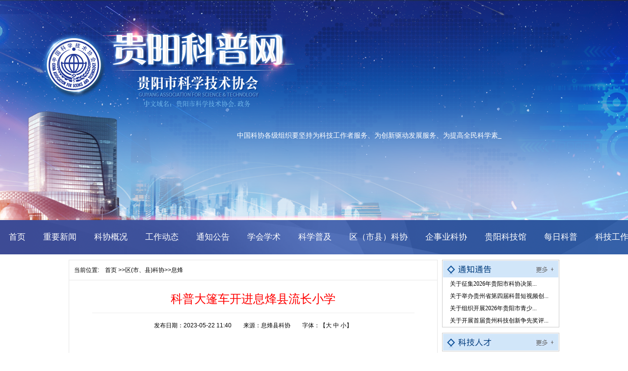

--- FILE ---
content_type: text/html
request_url: http://www.gykp.cn/c7821/20230522/i2341117.html
body_size: 3413
content:
<!doctype html>
<html>
<head>
<meta charset="utf-8">
<title>贵阳科普网</title>
    <style>
  
.content table{border-right:1px solid #ccc;border-bottom:1px solid #ccc} 
.content table{border-right:1px solid #ccc !important;;border-bottom:1px solid #ccc !important;} 
.content table td{border-left:1px solid #ccc;border-top:1px solid #ccc} 
.content table td{border-left:1px solid #ccc !important;;border-top:1px solid #ccc !important;}

  </style>
<link href="/gygov/DFS//template/1054//images/base.css" rel="stylesheet" type="text/css">
</head>

<body>
<!--导航start-->
<div style="height:519px; text-align:center;">
	<!--beginblock styleuuid=e3d23819b03741a3841da42fc6275a42 id=headiframe --><iframe height="519" marginheight="0" src="/c7769/index.html" frameborder="0" width="100%" allowtransparency="allowtransparency" marginwidth="0" scrolling="no"></iframe><!--endblock -->
</div>
<!--导航end-->
<!--分割线start-->
<div class="w1000 h11"></div>
<!--分割线start-->

<!--main start-->
<div id="columnmain" class="w1000 clearfix">
  <div id="mainleft" class="w750">
    	<!--当前位置-->
         <div style="height:40px; border-bottom:1px solid #e6e6e6;"  class="clearfix">
            
            
            <div style="text-align:left; line-height:40px; padding-left:10px;"><!--beginblock styleuuid=1477a77767e84373a902581f1e8f89d9 id=当前位置 --><table width="100%" border="0" cellspacing="0" cellpadding="0">
  <tr>
    <td height="25" width="60" style="font-size:12px">当前位置:</td><td width="30" align="center" valign="middle"><a href="http://www.gykp.cn" style="font-size:12px">首页</a></td><td align="left" valign="middle" style="font-size:12px">>><a href="http://www.gykp.cn/c7782/index.html" style="font-size:12px">区(市、县)科协</a>>><a href="http://www.gykp.cn/c7821/index.html" style="font-size:12px">息烽</a></td>
  </tr>
</table>
<!--endblock -->
            </div>  
        </div>
      <!--兄弟栏目列表-->

      <div style="border-top:0px solid #ccc; padding:10px;">
       <!--beginblock styleuuid=e3d23819b03741a3841da42fc6275a42 id=文章正文 --><script language="javascript">function doZoom(size){document.getElementById('zoom').style.fontSize=size+'px';} function ContentBg(color){var obj=document.getElementById("contents");obj.style.backgroundColor=color;} function do_color(vobject,vvar){document.getElementById('contents').style.color=vvar;}</script>
<h1 style=" padding: 10px; font-size:24px; line-height:150%;font-family: '微软雅黑'; color:red; text-align:center;">科普大篷车开进息烽县流长小学</h1>
<div style="width:90%; margin:0 auto; height:1px; background-color:#ededed;"></div>
<div style="text-align:center;line-height:50px;">发布日期：2023-05-22 11:40　　来源：息烽县科协　　字体：【<a href="javascript:doZoom(16)" >大</a> <a href="javascript:doZoom(14)" >中</a> <a href="javascript:doZoom(12)" >小</a>】</div>

<div id="zoom" style='line-height:24px;font-size:14px; padding: 10px;' class="content"><p style="text-align:center;"><br style="text-align: left;"/></p><p style="text-indent:32.0pt;text-align:left;"><span style="color: rgb(0, 0, 0);">为增强青少年学生科普知识和提升科技创新能力，引导学生从小树立学科学、爱科学、用科学的理念，全面推进学校科技教育。5月18日，清镇市科协联合市教育局到流长小学以&quot;科技赋能青春梦想&nbsp; 自信创造贵阳奇迹&quot;为主题，开展了2023年青少年科技活动月科普宣传进校园活动。</span></p><p style="text-align:center"><img src="/gygov/DFS//wordimp/ndw/c7821/i2341117/image1.png" width="376.6pt" height="212.85pt"/></p><p style="text-indent:32.0pt;text-align:left;">科普大篷车在流长小学展示了&quot;数学思维&quot;&quot;机械传动&quot;&quot;视觉体验&quot;&quot;电磁现象&quot;等科学原理和知识，让学生亲身体验科学的奥秘，给同学们带来了一场新颖的科普盛宴，让同学们近距离感受科技带来的无穷魅力，拓宽了学生的科学视野。</p><p style="text-align:center"><img src="/gygov/DFS//wordimp/ndw/c7821/i2341117/image2.png" width="366.1pt" height="254.2pt"/></p><p style="text-align: left;">&nbsp;<br/></p><p style="text-align:left;">&nbsp; &nbsp;科普老师通过悬挂横幅、展牌摆放、抢答互动、分发食品安全、环境卫生、反邪、垃圾分类等科普宣传书籍等方式，向同学们生动讲述了环境保护的重要性，并鼓励同学们在生活中做好垃圾分类，争做&quot;环保小卫士&quot;。<br style="text-align: left;"/> &nbsp; &nbsp;本次科普活动给同学们普及了各类科学技术知识，不仅增长了同学们的科学知识，还满足了他们对科学知识了解的欲望，培养同学们的科学兴趣、树立科学志向，唤起了同学们热爱科学、崇尚科学的热情，激发同学们不断探索科学的奥秘。</p><p style="text-indent:32.0pt;text-align:left;">此次活动共计摆放宣传展板7块，发放印有&quot;讲科学、爱科学、学科学、用科学、中国科普APP二维码&quot;指甲刀150枚，雨伞200把、中性笔400支及各类科普知识手册、折页1000余册，惠及学校师生2000余人。</p><p style="text-indent:32.0pt;text-align:left;"><br style="text-align: left;"/></p><p style="text-indent: 32pt; text-align: right;">（撰稿：息烽县科协 &nbsp;编辑：李焱焱 &nbsp;审核：陈泽渊）</p><p style="text-indent: 32pt; text-align: left;"><br style="text-align: left;"/></p></div>

<div style="text-align:right;line-height:30px; margin-top:30px;"> <a href="javascript:window.close()">【关闭窗口】</a>  <a href="#" >【返回顶部】</a>  <a href="javascript:window.print();">【打印文章】</a></div>

<!-- JiaThis Button BEGIN -->
 <div class="bdsharebuttonbox" style="float:left; margin-top:15px; margin-bottom:20px;">
<a href="#" class="bds_qzone" data-cmd="tqq" title="分享到QQ空间"></a><a href="#" class="bds_tsina" data-cmd="tsina" title="分享到新浪微博"></a><a href="#" class="bds_tqq" data-cmd="weixin" title="分享到腾讯微博"></a><a href="#" class="bds_renren" data-cmd="douban" title="分享人人网"></a><a href="#" class="bds_more" data-cmd="more"></a>
<span>
<wb:follow-button uid="6184055104" type="red_1" width="67" height="24" ></wb:follow-button></span>
<script>
window._bd_share_config={"common":{"bdSnsKey":{},"bdText":"","bdMini":"2","bdMiniList":false,"bdPic":"","bdStyle":"0","bdSize":"24"},"share":{}};with(document)0[(getElementsByTagName('head')[0]||body).appendChild(createElement('script')).src='http://bdimg.share.baidu.com/static/api/js/share.js?v=89860593.js?cdnversion='+~(-new Date()/36e5)];
</script>
</div>
<!-- JiaThis Button END -->
<!--endblock -->

      </div>
        
  </div>

	<div id="mainright" class="w239">
		<!--beginblock styleuuid=e3d23819b03741a3841da42fc6275a42 id=栏目右侧iframe --><iframe height="620" marginheight="0" src="/c7803/index.html" frameborder="0" width="100%" allowtransparency="allowtransparency" marginwidth="0" scrolling="no"></iframe><!--endblock -->
    	

    </div>

</div>
<!--main end-->
<!--分割线-->
<div class="h11 w1000"></div>

<div class="w1000"><!--beginblock styleuuid=e3d23819b03741a3841da42fc6275a42 id=页脚iframe --><iframe height="204" marginheight="0" src="/c7801/index.html" frameborder="0" width="100%" allowtransparency="allowtransparency" marginwidth="0" scrolling="no"></iframe><!--endblock -->
</div>
</body>
</html>


--- FILE ---
content_type: text/html
request_url: http://www.gykp.cn/c7769/index.html
body_size: 1915
content:
<!doctype html>
<html>
<head>
<meta charset="utf-8">
<title>贵阳科普网</title>

  <link href="/gygov/DFS//template/2111//images/base.css" rel="stylesheet" type="text/css">
  <link href="/gygov/DFS//template/2108/images/global.css" rel="stylesheet" type="text/css">
  <script type="text/javascript" src="/gygov/front/ui/jquery/jquery.js?v=v3.2.10"></script><script type="text/javascript" src="/gygov/front/ui/boshan/ui.js" data-appurl="/gygov"></script><link type="text/css" rel="stylesheet" href="/gygov/front/ui/page/info.css?v=v3.2.10"/><link type="text/css" rel="stylesheet" href="/gygov/front/ui/page/channel.css?v=v3.2.10"/><script type="text/javascript" src="/gygov/front/ui/visit/visit.js?s=49&c=7769&v=v3.2.10"></script><script type="text/javascript" src="/gygov/front/ui/layer/layer.js?v=v3.2.10"></script><script type="text/javascript" src="/gygov/front/ui/layer/bs.js?v=v3.2.10"></script>
  <style>
  .top{
	height: 449px;
	width: 100%;
	background: url(/gygov/DFS//template/2108/images/top-bg.png) center no-repeat;
}
.nav .w {
    width: 1360px; 
}
.top .w div{
	width: 790px;
	float: right;
	margin-right: 115px;
	margin-top: 267px;
	font-size: 14px;
	color: #fff;
	line-height:20px;
}
.top .w div p{
	text-indent: 2em;
}
.top .w div span{
	margin-right: 200px;
}
.nav{
	width: 100%;
	height: 70px;
	line-height: 70px;
	background: url(/gygov/DFS//template/2108/images/nav-bg.png) center no-repeat;
}

.nav a{
	float: left;
	margin: 0 18px;
	font-size: 17px;
	color: #fff;
	text-align: center;
}
  </style>
</head>

<body>
<div class="top">
			<div class="w">
				<div class="clearfix autotype" id="autotype" >
					<p >中国科协各级组织要坚持为科技工作者服务、为创新驱动发展服务、为提高全民科学素质服务、为党和政府科学决策服务的职责定位，推动开放型、枢纽型、平台型科协组织建设，接长手臂，扎根基层，团结引领广大科学工作者积极进军科技创新，组织开展创新争先行动，促进科技繁荣发展，促进科学普及和推广，真正成为党领导下团结联系广大科技工作者的人民团体，成为科技创新的重要力量。</p>
					<span class="pull-right"> ——习近平</span>
				</div>
			</div>
		</div>
     
		<div class="nav">
			<div class="w">
				<a href="/" target="_parent">首页</a>
				<a href="http://www.gykp.cn/c7770/index.html" target="_parent">重要新闻</a>
				<a href="http://www.gykp.cn/c7772/index.html" target="_parent">科协概况</a>
				<a href="http://www.gykp.cn/c7727/index.html" target="_parent">工作动态</a>
				<a href="http://www.gykp.cn/c7771/index.html" target="_parent">通知公告</a>
				<a href="http://www.gykp.cn/c7774/index.html" target="_parent">学会学术</a>
				<a href="http://www.gykp.cn/c7778/index.html" target="_parent">科学普及</a>
				<a href="http://www.gykp.cn/c7782/index.html" target="_parent">区（市县）科协</a>
				<a href="http://www.gykp.cn/c7783/index.html" target="_parent">企事业科协</a>
				<a href="http://www.gykp.cn/c7789/index.html" target="_parent">贵阳科技馆</a>
				<a href="http://www.gykp.cn/c7792/index.html" target="_parent">每日科普</a>
				<a href="http://www.gykp.cn/c19947/index.html" target="_parent">科技工作者之家</a>
			</div>
		</div>
<script>
  
  $.fn.autotype = function() {
    var $text = $(this);

    console.log('$text:', $text);
    var str = $text.html(); //返回被选 元素的内容
    console.log('str:', str);
    var index = 0;
    var x = $text.html('');
    console.log('x:', x);
    //$text.html()和$(this).html('')有区别

    var timer = setInterval(function() {
        //substr(index, 1) 方法在字符串中抽取从index下标开始的一个的字符
        var current = str.substr(index, 1);

        if (current == '<') {
            //indexOf() 方法返回">"在字符串中首次出现的位置。
            index = str.indexOf('>', index) + 1;
        } else {
            index++;
        }

        //console.log(["0到index下标下的字符",str.substring(0, index)],["符号",index & 1 ? '_': '']);
        //substring() 方法用于提取字符串中介于两个指定下标之间的字符
        $text.html(str.substring(0, index) + (index & 1 ? '_' : ''));
        index > $text.html().length + 10 && (index = 0);
        /*if(index >= str.length){
        	clearInterval(timer);

        }*/
    }, 100);
};
$("#autotype").autotype();
  
  </script>
</body>
</html>


--- FILE ---
content_type: text/html
request_url: http://www.gykp.cn/c7803/index.html
body_size: 1152
content:
<!doctype html>
<html>
<head>
<meta charset="utf-8">
<title>贵阳科普网</title>

<link href="/gygov/DFS//template/1053//images/base.css" rel="stylesheet" type="text/css">
</head>
<style type="text/css">
 div.w239{
   border: 1px solid #ccc;
   width:237px;
 }
</style>
<body>
<div id="tzgg" class="w239">
	<img src="/gygov/DFS//template/1053//images/kx_2016_tztg.jpg">
<!--beginblock styleuuid=565d1e65f259439c89e605a393375bba id=右侧通知公告 -->
	<table width="100%" border="0" cellspacing="0" cellpadding="0">
		      <tr>
		         <td width="15" align="center"></td>
		         <td height="25"><a href="http://www.gykp.cn/c7771/20260130/i2342345.html" target="_blank" style="font-family:宋体;font-size:12px;" title="关于征集2026年贵阳市科协决策咨询项目课题选题的通知">
		                关于征集2026年贵阳市科协决策...</a></td>
		       </tr>
		      <tr>
		         <td width="15" align="center"></td>
		         <td height="25"><a href="http://www.gykp.cn/c7771/20251210/i2342179.html" target="_blank" style="font-family:宋体;font-size:12px;" title="关于举办贵州省第四届科普短视频创作大赛的通知">
		                关于举办贵州省第四届科普短视频创...</a></td>
		       </tr>
		      <tr>
		         <td width="15" align="center"></td>
		         <td height="25"><a href="http://www.gykp.cn/c7771/20251106/i2342058.html" target="_blank" style="font-family:宋体;font-size:12px;" title="关于组织开展2026年贵阳市青少年科技创新大赛的通知">
		                关于组织开展2026年贵阳市青少...</a></td>
		       </tr>
		      <tr>
		         <td width="15" align="center"></td>
		         <td height="25"><a href="http://www.gykp.cn/c7771/20250924/i2342005.html" target="_blank" style="font-family:宋体;font-size:12px;" title="关于开展首届贵州科技创新争先奖评选表彰工作的通知">
		                关于开展首届贵州科技创新争先奖评...</a></td>
		       </tr>
	</table>
<!--endblock -->

</div>
<div class="h11 "></div>
<div id="kjrc" class="w239">
	<img src="/gygov/DFS//template/1053//images/kx_2016_kjrc.jpg">
<!--beginblock styleuuid=565d1e65f259439c89e605a393375bba id=右侧科技人才 -->
	<table width="100%" border="0" cellspacing="0" cellpadding="0">
	</table>
<!--endblock -->

</div>
<div class="h11 "></div>
<div class="h11 "></div>
<div id="rkxyj" class="w239">
	<img src="/gygov/DFS//template/1053//images/kx_2016_rkx1.jpg" alt="">
<!--beginblock styleuuid=565d1e65f259439c89e605a393375bba id=右侧软科学 -->
	<table width="100%" border="0" cellspacing="0" cellpadding="0">
		      <tr>
		         <td width="15" align="center"></td>
		         <td height="25"><a href="http://www.gykp.cn/c7792/20250905/i2341972.html" target="_blank" style="font-family:宋体;font-size:12px;" title="先吃早饭还是先刷牙？选对顺序的关键，就在它身上">
		                先吃早饭还是先刷牙？选对顺序的关...</a></td>
		       </tr>
		      <tr>
		         <td width="15" align="center"></td>
		         <td height="25"><a href="http://www.gykp.cn/c7792/20250905/i2341971.html" target="_blank" style="font-family:宋体;font-size:12px;" title="开学季，你“保持距离”了吗？校园防踩踏安全指南→">
		                开学季，你“保持距离”了吗？校园...</a></td>
		       </tr>
		      <tr>
		         <td width="15" align="center"></td>
		         <td height="25"><a href="http://www.gykp.cn/c7792/20250507/i2341609.html" target="_blank" style="font-family:宋体;font-size:12px;" title=" 李子核是什么垃圾">
		                 李子核是什么垃圾</a></td>
		       </tr>
		      <tr>
		         <td width="15" align="center"></td>
		         <td height="25"><a href="http://www.gykp.cn/c7792/20250430/i2341606.html" target="_blank" style="font-family:宋体;font-size:12px;" title="旧鼠标属于什么垃圾">
		                旧鼠标属于什么垃圾</a></td>
		       </tr>
	</table>
<!--endblock -->

</div>
</body>
</html>


--- FILE ---
content_type: text/html
request_url: http://www.gykp.cn/c7801/index.html
body_size: 907
content:
<!doctype html>
<html>
<head>
<meta charset="utf-8">
<title>贵阳科普网</title>

<link href="/gygov/DFS//template/1048//images/base.css" rel="stylesheet" type="text/css">
</head>

<body>
<div class="w1000" style="background-image:url(/gygov/DFS//template/1048//images/kx_2016_foot.jpg); height:33px; text-align:center;">
  <!--beginblock styleuuid=e3d23819b03741a3841da42fc6275a42 id=页脚nav --><span style="line-height: 33px">| 网站首页 | 关于我们 | 加入收藏夹 | 设为首页 |</span><!--endblock -->
</div>
<div class="w1000" style="height:170px; text-align:center;">
  <!--beginblock styleuuid=e3d23819b03741a3841da42fc6275a42 id=页脚copyright --><p style="line-height: 24px"><br />
版权所有 贵阳市科学技术协会 | 版权申明<br />
地址：贵阳市观山湖区林城东路5号市人大大楼  邮编：550081 E-mail：gzkxzzgzkxzz@126.com<br />
  ICP备案：<a href="http://www.beian.miit.gov.cn/" style="color:#333" target=_blank>黔ICP备20000531号-1</a> <a href="https://beian.miit.gov.cn/" target="_blank">  黔ICP备20000531号-3 </a> <br />
 <a href="http://www.beian.gov.cn/portal/registerSystemInfo?recordcode=52010202001621" target="_blank">贵公网安备 52010202001621号</a>
<a target="_blank" href="https://bszs.conac.cn/sitename?method=show&id=06211016015E6FBAE053012819ACF58C"><img alt="" width="80" height="80" style="display: inline" src="/gygov/DFS//template/1048//images/red.png" /></a></p><!--endblock -->
</div>

</body>
</html>


--- FILE ---
content_type: text/css
request_url: http://www.gykp.cn/gygov/DFS//template/1054//images/base.css
body_size: 718
content:
@charset "utf-8";
/* CSS Document */
body,ol,ul,h1,h2,h3,h4,h5,h6,p,th,td,dl,dd,form,fieldset,legend,input,textarea,select{margin:0;padding:0}
.w1000{width:1000px; margin:0 auto;}
.w750{width:750px;}
.w239{width:239px;}
.h11{height:11px;}
body{font:12px "宋体","Arial Narrow",HELVETICA;background:#fff;-webkit-text-size-adjust:100%}
table{border-collapse:collapse;border-spacing:0}
ol, ul{ list-style:none;}
img{ border:none; text-decoration:none; vertical-align:middle;}
h1,h2,h3,h4,h5,h6{ font-weight:normal; font-size:12px;}
a{text-decoration:none; color:#000;}
a img, :link img, :visited img{ border:0;}
.clear {clear:both;}
.clearfix:after { content: "."; display: block; height: 0; clear: both; visibility: hidden;}
* html .clearfix {height: 1%;}
*+html .clearfix {min-height: 1%;}
* html{ background-image:url(about:blank); background-attachment:fixed;}
.fs14{font-size:14px;}
.fs16{font-size:16px;}
.fs12{font-size:12px;}
.dot{width:3px; height:3px; display:inline-block;  background:url(sprite.png) center; background-position:-611px -36px; margin:auto 4px; vertical-align:middle;}
#columnmain #mainleft{float:left; border:1px solid #e6e6e6; min-height:600px;}
#columnmain #mainright{float:right;min-height:600px;}
form{display:inline-block;*display:inline;}




--- FILE ---
content_type: text/css
request_url: http://www.gykp.cn/gygov/DFS//template/2108/images/global.css
body_size: 1742
content:
/* CSS重置 */
body,
div,
dl,
dt,
dd,
ul,
ol,
li,
h1,
h2,
h3,
h4,
h5,
h6,
pre,
code,
form,
fieldset,
legend,
input,
textarea,
p,
a,
blockquote,
th,
td,
hr,
button,
article,
aside,
details,
figcaption,
figure,
footer,
header,
hgroup,
menu,
nav,
section {
    margin:0;
    padding:0;
    -webkit-box-sizing: border-box;
    -moz-box-sizing: border-box;
    box-sizing: border-box;
}

header,
footer,
nav,
hgroup,
section,
article,
section,
aside {
	display: block;
}

/*标签属性重置*/
body {
	line-height: 32px;
	font-family: "Microsoft YaHei", "微软雅黑";
	font-size: 16px;
	color: #333333;
	background-color: #fff;
}
table {
	border-collapse: collapse;
	border-spacing: 0;
}
img{	
	border: 0;
	vertical-align:middle;
}
ol, 
ul, 
li {
	list-style: none;
}
input{
	border: none;
	outline:medium;
}
a {
	font-size: 16px;
	color: #333333;
	text-decoration: none;
	-webkit-transition: all .5s ease-out;
	-moz-transition: all .5s ease-out;
	-ms-transition: all .5s ease-out;
	transition: all .5s ease-out;
}
.trans-ease{
	-webkit-transition: all .5s ease-out;
	-moz-transition: all .5s ease-out;
	-ms-transition: all .5s ease-out;
	transition: all .5s ease-out;
}
.w {
	width: 1360px;
	margin: 0 auto;
}
a:hover{
	color: #588fff;
}
.class-hover:hover {
	color: #588fff;
}
.class-hover:hover span {
	color: #588fff;
}
.cursor-pointer {
	cursor: pointer;
}
/* 文本颜色 */
.color-000 {
	color: #000;
}
.color-333 {
	color: #333;
}
.color-666 {
	color: #666;
}
.color-999 {
	color: #999;
}
.color-ccc {
	color: #ccc;
}
.color-fff {
	color: #fff;
}
.color-266da7 {
	color: #266da7;
}
/*文本对齐方式*/
.text-left {
	text-align: left;
}
.text-right {
	text-align: right;
}
.text-center {
	text-align: center;
}
.text-justify {
	text-align: justify;
}
.text-nowrap {
	white-space: nowrap;
}
.text-indent {
	text-indent: 2em;
}
/*字体大小*/
.font-12 {
	font-size: 12px;
}
.font-14 {
	font-size: 14px;
}
.font-16 {
	font-size: 16px;
}
.font-18 {
	font-size: 18px;
}
.font-20 {
	font-size: 20px;
}
.font-22 {
	font-size: 22px;
}
.font-24 {
	font-size: 24px;
}
.font-26 {
	font-size: 26px;
}
.font-28 {
	font-size: 28px;
}
.font-30 {
	font-size: 30px;
}
.font-bold {
	font-weight: bold;
}
.font-normal {
	font-weight: normal;
}
/*行高*/
.lh150 {
	line-height: 150%;
}
.lh180 {
	line-height: 180%;
}
.lh200 {
	line-height: 200%;
}
/*下边距*/
.margin-bottom-5 {
	margin-bottom: 5px;
}
.margin-bottom-10 {
	margin-bottom: 10px;
}
.margin-bottom-15 {
	margin-bottom: 15px;
}
.margin-bottom-20 {
	margin-bottom: 20px;
}
.center-block {
	display: block;
	margin-right: auto;
	margin-left: auto;
}
.pull-left {
	float: left;
}
.pull-right {
	float: right;
}
/*隐藏显示*/
.hide {
	display: none;
}
.show {
	display: block;
}
.invisible {
	visibility: hidden;
}
.overflow-hidden {
	overflow: hidden;
}
/*对于 IE8 及更早版本中的 :before :after，必须声明 <!DOCTYPE>。*/
.clearfix:before,
.clearfix:after {
	display: block;	
	content: " ";
	clear: both;
}
/* 定位 */
.pr {
	position: relative;
}
.pa {
	position: absolute;
}
.pf {
	position: fixed;
}
/*定位元素层级*/
.zindex-0{
	z-index: 0;
}
.zindex-1{
	z-index: 1;
}
.zindex-2{
	z-index: 2;
}
.left-0 {
	left: 0;
}
.top-0 {
	top: 0;
}
.right-0 {
	right: 0;
}
.bottom-0 {
	bottom: 0;
}
.zoom {
	zoom: 1;
}
.img-circle {
	border-radius: 50%;
}
/* 长度高度 */
.width-100 {
	width: 100%;
}
.height-100 {
	height: 100%;
}
.text-over{
	overflow: hidden;
	text-overflow:ellipsis;
	white-space: nowrap;
}
.text-over-2 {
	overflow:hidden; 
	text-overflow:ellipsis;
	display:-webkit-box; 		/*将对象作为弹性伸缩盒子模型显示。*/
	-webkit-box-orient:vertical;		/*从上到下垂直排列子元素（设置伸缩盒子的子元素排列方式）*/
	-webkit-line-clamp:2; 		/*这个属性不是css的规范属性，需要组合上面两个属性，表示显示的行数。*/
}
.text-over-3 {
	overflow:hidden; 
	text-overflow:ellipsis;
	display:-webkit-box; 		/*将对象作为弹性伸缩盒子模型显示。*/
	-webkit-box-orient:vertical;		/*从上到下垂直排列子元素（设置伸缩盒子的子元素排列方式）*/
	-webkit-line-clamp:3; 		/*这个属性不是css的规范属性，需要组合上面两个属性，表示显示的行数。*/
}

--- FILE ---
content_type: application/javascript
request_url: http://www.gykp.cn/gygov/front/ui/visit/visit.js?s=49&c=7769&v=v3.2.10
body_size: 3141
content:
var scripts = document.getElementsByTagName('script'); 
var visitCurrentScript = scripts[scripts.length - 1].src;
var visit_pageid = "";
function getQueryString(name, url) {
	if(url == undefined){
		url = window.location.search.substr(1);
	}else if(url.indexOf("?") != -1){
		url = url.substr(url.indexOf("?") + 1)
	}else{
		url = "";
	}
	var reg = new RegExp("(^|&)" + name + "=([^&]*)(&|$)", "i"); 
	var r = url.match(reg); 
	if (r != null){
		return unescape(r[2]);
	}
	return ""; 
}
function getInfoId(){
	var path = window.location.pathname;
	var infoId = 0;
	if(path.indexOf("/main/preview.do") != -1){
		var url = window.location.href;
		infoId = getQueryString("infoId", url);
	}else{
		var result = RegExp("/i(\\d*)\\.").exec(path);
		if(result != null){
			infoId = result[1]// 信息ID
		}
	}
	return infoId;
}

function getWin(userAgent){
	var os = "";
	if(userAgent.indexOf("windows nt 5.0") > -1){
    	os = "win2000";
    }else if(userAgent.indexOf("windows nt 5.1") > -1){
    	os =  "winxp";
    }else if(userAgent.indexOf("windows nt 5.2") > -1){
    	os =  "win2003";
    }else if(userAgent.indexOf("windows nt 6.0") > -1){
    	os =  "winvista";
    }else if(userAgent.indexOf("windows nt 6.1") > -1 || userAgent.indexOf("windows 7") > -1){
    	os =  "win7";
    }else if(userAgent.indexOf("windows 8") > -1){
    	os =  "win8";
    }else if(userAgent.indexOf("windows nt 10.0") > -1){
    	os =  "win10";
    }else{
    	os =  "win10";
    }
	return os;
}
(function() {
	var domain = window.location.protocol + "//" + window.location.host; // 脚本对应的被统计站点域名
	var url = domain + window.location.pathname;    // 当前页面url
	var interfaceURL = appUrl + '/openapi/visit/visit.do';//统计接口

	var D = document, L = D.location, R = D.referrer, W = window, E = encodeURIComponent;

	var VISIT = {
		client : {},
		getUrl : function() {// 地址
			this.client.url = url;
		},
		getResolution : function() {// 分辨率
			this.client.resolution = W.screen.width + "x" + W.screen.height;
		},
		getColorDepth : function() {// 色深
			this.client.color = W.screen ? W.screen.colorDepth + "-bit" : "";
		},
		getRef : function() {// 来源页面
			this.client.ref = R ? E(R) : "";
		},
		getCookieEnabled : function() {// 是否支持Cookie
			this.client.cookieEnabled = navigator.cookieEnabled ? "1" : "0";
		},
		getJavaEnabled : function() {// 是否支持Java
			this.client.javaEnabled = navigator.javaEnabled ? "1" : "0";
		},
		getFlash : function() {// Flash版本
			if (navigator.plugins
					&& typeof navigator.plugins["Shockwave Flash"] == "object") {
				var a = navigator.plugins["Shockwave Flash"].description;
				if (a
						&& (!navigator.mimeTypes
								|| !navigator.mimeTypes["application/x-shockwave-flash"] || navigator.mimeTypes["application/x-shockwave-flash"].enabledPlugin)) {
					this.client.flashVersion = a.replace(/^.*\s+(\S+)\s+\S+$/, "$1");
				}
			} else {
				if (W.ActiveXObject) {
					try {
						if (a = new ActiveXObject(
								"ShockwaveFlash.ShockwaveFlash")) {
							(version = a.GetVariable("$version"))
									&& (this.client.flashVersion = version.replace(
											/^.*\s+(\d+),(\d+).*$/, "$1.$2"));
						}
					} catch (b) {
					}
				}
			}
		},
		getLanguage : function() {// 语言
			var a = navigator;
			this.client.language = (a.systemLanguage ? a.systemLanguage
					: a.browserLanguage ? a.browserLanguage
							: a.language ? a.language
									: a.userLanguage ? a.userLanguage : "-")
					.toLowerCase();
		},
		getId : function() {
			this.client.siteId = getQueryString("s", visitCurrentScript);// 站点ID
			this.client.channelId = getQueryString("c", visitCurrentScript);// 栏目ID
			this.client.infoId = getInfoId();// 信息ID
			
		},
		getTitle : function() {// 文章标题
			var title = D.title;
			if(title.length > 80){
				title = title.substring(0, 80) + "...";
			}
			this.client.title = title;
		},
		getRnd : function() {// 产生随即数
			this.client.rnd = Math.round(Math.random() * 4000000000);
		},
		getUV : function() {// 获得访客ID
			var uv = this.getCookie('VISIT_UV');
			var date = new Date();
			var year = date.getFullYear(),
	        month = date.getMonth()+1,//月份是从0开始的
	        day = date.getDate(),
	        hour = date.getHours(),
	        min = date.getMinutes(),
	        sec = date.getSeconds();
			var currTime = year + (month < 10? '0' + month : month) + (day < 10? '0' + day : day)
				+ (hour < 10? '0' + hour : hour) + (min < 10? '0' + min : min) + (sec < 10? '0' + sec : sec);
			if (uv == '' || uv.length !=24) {
				var rand1 = parseInt(Math.random() * 4000000000);
				uv = currTime + String(rand1);
			}
			var date = new Date();
			date.setDate(date.getDate() + 365);
			date.setHours(0, 0, 0, 0);
			this.setCookie('VISIT_UV', uv, date, domain, '/');
			this.client.uv = uv;
			this.client.pageId = currTime + parseInt(Math.random() * 4000000000);
			visit_pageid = this.client.pageId;
		},
		getOs : function() {
			var platform = navigator.platform.toLowerCase();
			var userAgent = navigator.userAgent.toLowerCase();
			var os = "其他";
			var isMobile = 0;
			if(platform.indexOf("win") > -1){
				os = getWin(userAgent);
	        }else if(userAgent.indexOf("iphone")> -1
	        		|| userAgent.indexOf("ipad")> -1
	        		|| userAgent.indexOf("ipod")> -1
	        		|| userAgent.indexOf("ios")> -1){
	        	os =  "ios";
	        	isMobile = 1;
	        }else if(userAgent.indexOf("android")> -1 || userAgent.indexOf("xiaomi")> -1){
	        	os =  "android";
	        	isMobile = 1;
	        }else if(platform.indexOf("mac") > -1){
	        	os =  "mac";
	        }else if(platform.indexOf("x11") > -1){
	        	os =  "unix";
	        }else if(platform.indexOf("linux") > -1){
	        	os =  "linux";
	        }else if(userAgent.indexOf("windows") > -1){
	        	os = getWin(userAgent);
	        }else if(userAgent.indexOf("baiduspider") > -1){
	        	os =  "linux";
	        }else{
	        	os =  "其他";
	        }
			this.client.os = os;
			this.client.isMobile = isMobile;
			this.client.userAgent = encodeURI(userAgent);
		},
		getBroswer:function() {
			var userAgent = navigator.userAgent.toLowerCase();
			var broswer = "其他";
			if(userAgent.indexOf("micromessenger")> -1){
				broswer =  "微信";
	        }else if(userAgent.indexOf("miuibrowser")> -1){
	        	broswer =  "MIUI浏览器";
	        }else if(userAgent.indexOf("ucbrowser")> -1){
	        	broswer =  "UC浏览器";
	        }else if(userAgent.indexOf("qqbrowser")> -1){
	        	broswer =  "QQ浏览器";
	        }else if(userAgent.indexOf("opera")> -1){
	        	broswer =  "Opera";
	        }else if(userAgent.indexOf("edge")> -1){
	        	broswer = "Edge";
	        }else if(userAgent.indexOf("compatible") > -1 && userAgent.indexOf("msie") > -1){
	        	broswer = "IE";
	        }else if(userAgent.indexOf("firefox")> -1){
	        	broswer = "Firefox";
	        }else if(userAgent.indexOf("safari") > -1 && userAgent.indexOf("chrome") == -1){
	        	broswer = "Safari";
	        }else if(userAgent.indexOf("chrome") > -1 && userAgent.indexOf("safari") > -1){
	        	broswer = "Chrome";
	        }else if(userAgent.indexOf("gecko") > -1){
	        	broswer = "IE";
	        }else if(userAgent.indexOf("baiduspider") > -1){
	        	os =  "百度爬虫";
	        }else{
	        	broswer =  "其他";
	        }
			this.client.broswer = broswer;
		},
		setCookie : function(name, value, expires, domain, path) {// 设置Cookie
			D.cookie = name
					+ "="
					+ escape(value)
					+ (expires == null ? "" : "; expires=" + expires.toGMTString());
		},
		getCookie : function(name) {// 获取cookie
			if (name = RegExp("(^| )" + name + "=([^;]*)(;|$)").exec(D.cookie)) {
				return name[2] || "";
			}
			return "";
		},
		postData : function() {// 发送数据
			var param = [];
			for ( var i in this.client) {
				var h = E(this.client[i]);
				if (h)
					param.push(i + '=' + h);
			}
			var a = new Image(1, 1);
			a.src = interfaceURL + '?' + param.join('&');
		},
		init : function() {
				this.getUrl();
				this.getRnd();
				this.getUV();
				this.getId();
				this.getColorDepth();
				this.getCookieEnabled();
				this.getFlash();
				this.getJavaEnabled();
				this.getLanguage();
				this.getRef();
				this.getResolution();
				this.getTitle();
				this.getOs();
				this.getBroswer();
				//发送数据到接口
				this.postData();
		}
	};
	$(function(){
		VISIT.init();
		var visit_second = 0;
		window.setInterval(function () {
			visit_second ++;
		}, 1000);
		window.onbeforeunload = function() {
			var interfaceURL = appUrl + '/openapi/visit/visittime.do?pageId='+visit_pageid+"&usedTime="+visit_second;
			var a = new Image(1, 1);
			a.src = interfaceURL;
		};
	})
})();

--- FILE ---
content_type: application/javascript
request_url: http://www.gykp.cn/gygov/front/ui/layer/bs.js?v=v3.2.10
body_size: 899
content:
function openDialog(title, url, width, height, options) {
	var opt = {
			type: 2,
		    maxmin: false,
		    title: title,
		    shade: [0.1, '#000'],
		    area: [width, height],
		    content: [url, 'yes'],
	};
	$.extend(opt, options);
	var index = top.layer.open(opt); 
}

function closeDialog(windowName) {
	var index = top.layer.getFrameIndex(windowName);
	window.setTimeout(function(){
		top.layer.close(index)
	}, 0);
}
function closeAllDialog(){
	top.layer.closeAll();
}
if(top.layer){
	//弹出提示
	window.alert = function (msg,fu){
		top.layer.alert(msg, function(index){
			if(typeof(fu) != 'undefined'){
				fu();
			}
			top.layer.close(index);
		});
	};
	// 弹出确认框
	window.confirm = function(msg,fu){
		top.layer.confirm(msg, function(index){
			if(typeof(fu) != 'undefined'){
				fu();
			}
			top.layer.close(index);
		}); 
	};
}

--- FILE ---
content_type: application/javascript
request_url: http://www.gykp.cn/gygov/front/ui/boshan/ui.js
body_size: 635
content:
var $this = $("script").last();
var appUrl = $this.attr("data-appurl");
if(!appUrl){
	var lastUrl = $this.attr("src");
	appUrl = lastUrl.replace("front/ui/boshan/ui.js", "");
	if(appUrl.indexOf("?") > 0){
		appUrl = appUrl.substring(0, appUrl.indexOf("?"));
	}
}
function getQueryString(name, url) {
	if(url == undefined){
		url = window.location.search.substr(1);
	}else if(url.indexOf("?") != -1){
		url = url.substr(url.indexOf("?") + 1)
	}else{
		url = "";
	}
	var reg = new RegExp("(^|&)" + name + "=([^&]*)(&|$)", "i"); 
	var r = url.match(reg); 
	if (r != null){
		return unescape(r[2]);
	}
	return ""; 
}